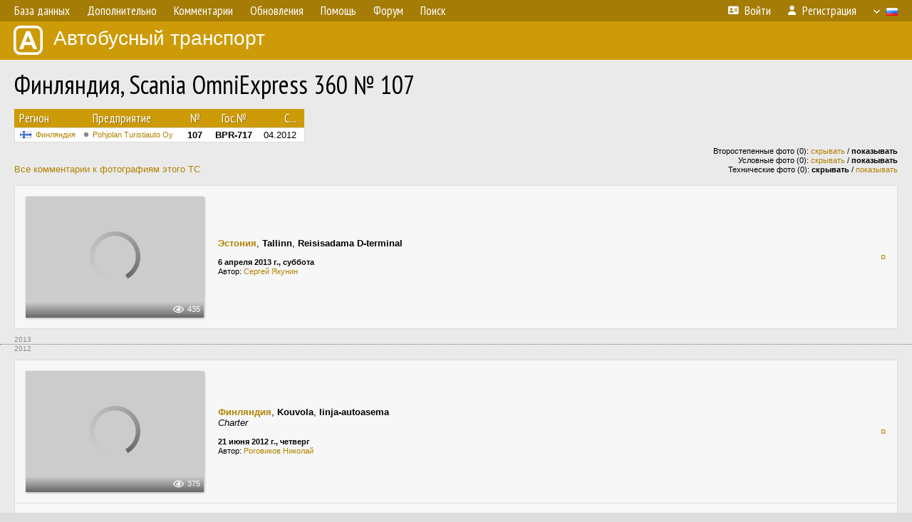

--- FILE ---
content_type: text/html; charset=UTF-8
request_url: http://fotobus.msk.ru/vehicle/444867/
body_size: 6573
content:
<!DOCTYPE html>
<html lang="ru">
<head>
<meta http-equiv="content-type" content="text/html;charset=UTF-8">
<meta name="description" content="Крупнейшая фотогалерея автобусного транспорта России и мира. Базы подвижного состава.">
<meta name="keywords" content="автобус фотогалерея городской транспорт фотографии междугородний транспорт база данных подвижной состав">
<meta name="theme-color" content="#cd9b08">
<meta property="og:title" content="Финляндия, Scania OmniExpress 360 № 107">
<meta name="viewport" content="width=1000,user-scalable=yes">
<title>Финляндия, Scania OmniExpress 360 № 107 — Автобусный транспорт</title>
<link rel="alternate" hreflang="x-default" href="https://fotobus.msk.ru/vehicle/444867/">
<link rel="alternate" hreflang="ru" href="https://fotobus.msk.ru/vehicle/444867/?lang=ru">
<link rel="alternate" hreflang="be" href="https://fotobus.msk.ru/vehicle/444867/?lang=be">
<link rel="alternate" hreflang="uk" href="https://fotobus.msk.ru/vehicle/444867/?lang=uk">
<link rel="alternate" hreflang="kk" href="https://fotobus.msk.ru/vehicle/444867/?lang=kk">
<link rel="alternate" hreflang="pl" href="https://fotobus.msk.ru/vehicle/444867/?lang=pl">
<link rel="alternate" hreflang="cs" href="https://fotobus.msk.ru/vehicle/444867/?lang=cs">
<link rel="alternate" hreflang="en" href="https://fotobus.msk.ru/vehicle/444867/?lang=en">
<link rel="alternate" hreflang="es" href="https://fotobus.msk.ru/vehicle/444867/?lang=es">
<link rel="alternate" hreflang="de" href="https://fotobus.msk.ru/vehicle/444867/?lang=de">
<link rel="alternate" hreflang="lt" href="https://fotobus.msk.ru/vehicle/444867/?lang=lt">
<link rel="alternate" hreflang="lv" href="https://fotobus.msk.ru/vehicle/444867/?lang=lv">
<link rel="alternate" hreflang="hu" href="https://fotobus.msk.ru/vehicle/444867/?lang=hu">
<link rel="alternate" hreflang="el" href="https://fotobus.msk.ru/vehicle/444867/?lang=el">
<link rel="shortcut icon" type="image/png" href="//fotobus.msk.ru/img/icons/fb_16.png">
<link rel="icon" type="image/png" href="//fotobus.msk.ru/img/icons/fb_16.png">
<link rel="apple-touch-icon" sizes="57x57" href="/img/icons/fb_57.png">
<link rel="apple-touch-icon" sizes="72x72" href="/img/icons/fb_72.png">
<link rel="apple-touch-icon" sizes="76x76" href="/img/icons/fb_76.png">
<link rel="apple-touch-icon" sizes="114x114" href="/img/icons/fb_114.png">
<link rel="apple-touch-icon" sizes="120x120" href="/img/icons/fb_120.png">
<link rel="apple-touch-icon" sizes="144x144" href="/img/icons/fb_144.png">
<link rel="apple-touch-icon" sizes="152x152" href="/img/icons/fb_152.png">
<link rel="shortcut icon" sizes="196x196" href="/img/icons/fb_512.png">
<link rel="shortcut icon" sizes="128x128" href="/img/icons/fb_128.png">
<link rel="shortcut icon" sizes="96x96" href="/img/icons/fb_96.png">
<link rel="shortcut icon" sizes="72x72" href="/img/icons/fb_72.png">
<link rel="shortcut icon" sizes="48x48" href="/img/icons/fb_48.png">
<link rel="shortcut icon" sizes="32x32" href="/img/icons/fb_32.png">
<link rel="shortcut icon" sizes="16x16" href="/img/icons/fb_16.png">
<link rel="preconnect" href="https://fonts.googleapis.com">
<link rel="preconnect" href="https://fonts.gstatic.com" crossorigin>
<link href="https://fonts.googleapis.com/css2?family=PT+Sans+Narrow:wght@400;700&amp;display=swap" rel="stylesheet">
<link rel="stylesheet" href="/css/fontawesome/css/all.min.css?1649450942">
<link rel="stylesheet" href="/css/style.css?1758309865">
<link rel="stylesheet" href="/css/desktop.css?1704281051">
<link rel="stylesheet" href="/css/comments.css?1709572146">
<script src="/js/jquery.js?1507064400"></script>
<script src="/js/jquery.lazy.min.js?1595590838"></script>
<script src="/js/core.js?1769256691"></script>
<script src="/comments.js?1705518204"></script>
<script>var pid = -444867;</script>
<script async src="//pagead2.googlesyndication.com/pagead/js/adsbygoogle.js"></script>
<script>
(adsbygoogle = window.adsbygoogle || []).push({
google_ad_client: "ca-pub-123456789",
enable_page_level_ads: true
});
</script>

<!-- Yandex.Metrika counter -->
<script >
   (function(m,e,t,r,i,k,a){m[i]=m[i]||function(){(m[i].a=m[i].a||[]).push(arguments)};
   m[i].l=1*new Date();k=e.createElement(t),a=e.getElementsByTagName(t)[0],k.async=1,k.src=r,a.parentNode.insertBefore(k,a)})
   (window, document, "script", "https://mc.yandex.ru/metrika/tag.js", "ym");

   ym(51791999, "init", {
        id:51791999,
        clickmap:true,
        trackLinks:true,
        accurateTrackBounce:true
   });
</script>
<!-- /Yandex.Metrika counter -->
</head>

<body>
<noscript><div><img src="https://mc.yandex.ru/watch/51791999" style="position:absolute; left:-9999px;" alt="" /></div></noscript>
<div id="backgr"></div>
<table class="tmain">
<tr><td class="mm-bar">
<ul class="mm mm-level-1"><li><a href="#" onclick="return false" class="mm-item"><span class="mm-label">База данных</span></a><div><ul class="mm-level-2"><li><a href="/models.php" class="mm-item"><span class="mm-label">Модели</span></a></li><li><a href="/#countries" class="mm-item"><span class="mm-label">Страны и регионы</span></a></li></ul></div></li><li><a href="#" onclick="return false" class="mm-item"><span class="mm-label">Дополнительно</span></a><div><ul class="mm-level-2"><li><a href="/news.php" class="mm-item"><span class="mm-label">Новости и хронология</span></a></li><li><a href="/misc/" class="mm-item"><span class="mm-label">Разные фотогалереи</span></a></li><li><a href="/links.php" class="mm-item"><span class="mm-label">Ссылки</span></a></li></ul></div></li><li><a href="/comments.php" class="mm-item"><span class="mm-label">Комментарии</span></a></li><li><a href="#" onclick="return false" class="mm-item"><span class="mm-label">Обновления</span></a><div><ul class="mm-level-2"><li><a href="/update.php?time=24" class="mm-item"><span class="mm-label">Новые фотографии</span></a></li><li><a href="/feed.php" class="mm-item"><span class="mm-label">Лента обновлений</span></a></li><li><a href="/update.php" class="mm-item"><span class="mm-label">Архив обновлений по датам</span></a></li></ul></div></li><li><a href="#" onclick="return false" class="mm-item"><span class="mm-label">Помощь</span></a><div><ul class="mm-level-2"><li><a href="/rules/" class="mm-item"><span class="mm-label">Правила сайта</span></a></li><li><a href="/rules/pub/" class="mm-item"><span class="mm-label">Критерии отбора фотографий</span></a></li><li><a href="/rules/photo/" class="mm-item"><span class="mm-label">Правила подписи фотографий</span></a></li><li><a href="/rules/reasons/" class="mm-item"><span class="mm-label">Замечания к фотографиям</span></a></li></ul></div></li><li><a href="//forum.fotobus.msk.ru" class="mm-item"><span class="mm-label">Форум</span></a></li><li><a href="/search.php" class="mm-item"><span class="mm-label">Поиск</span></a><div><ul class="mm-level-2"><li><a href="/search.php" class="mm-item"><span class="mm-label">Поиск фотографий</span></a></li><li><a href="/vsearch.php" class="mm-item"><span class="mm-label">Поиск ТС</span></a></li><li><a href="/csearch.php" class="mm-item"><span class="mm-label">Поиск комментариев</span></a></li><li><a href="/authors.php" class="mm-item"><span class="mm-label">Поиск авторов</span></a></li></ul></div></li><li class="mm-pad-right"><a href="/login.php" class="mm-item"><span class="mm-icon"><i class="fas fa-xs fa-address-card"></i></span><span class="mm-label">Войти</span></a></li><li><a href="/register.php" class="mm-item"><span class="mm-icon"><i class="fas fa-xs fa-user"></i></span><span class="mm-label">Регистрация</span></a></li><li class="mm-lang mm-wide"><a href="#" onclick="return false" class="mm-item"><span class="mm-icon"><img src="/img/arrow.png?1" class="arrow"></span><span class="mm-label">Русский</span><span class="mm-right-icon"><img src="/img/r/1.gif"></span></a><div><ul class="mm-level-2"><li><a href="/set.php?l=ru" class="mm-item"><span class="mm-icon"><img src="/img/r/1.gif"></span><span class="mm-label">Русский</span></a></li><li><a href="/set.php?l=be" class="mm-item"><span class="mm-icon"><img src="/img/r/2.gif"></span><span class="mm-label">Беларуская</span></a></li><li><a href="/set.php?l=uk" class="mm-item"><span class="mm-icon"><img src="/img/r/3.gif"></span><span class="mm-label">Українська</span></a></li><li><a href="/set.php?l=kk" class="mm-item"><span class="mm-icon"><img src="/img/r/4.gif"></span><span class="mm-label">Қазақ тілі</span></a></li><li><a href="/set.php?l=pl" class="mm-item"><span class="mm-icon"><img src="/img/r/c/65.gif"></span><span class="mm-label">Polski</span></a></li><li><a href="/set.php?l=cs" class="mm-item"><span class="mm-icon"><img src="/img/r/c/156.gif"></span><span class="mm-label">Čeština</span></a></li><li><a href="/set.php?l=en" class="mm-item"><span class="mm-icon"><img src="/img/r/c/158.gif"></span><span class="mm-label">English</span></a></li><li><a href="/set.php?l=es" class="mm-item"><span class="mm-icon"><img src="/img/r/40.gif"></span><span class="mm-label">Español</span></a></li><li><a href="/set.php?l=de" class="mm-item"><span class="mm-icon"><img src="/img/r/c/138.gif"></span><span class="mm-label">Deutsch</span></a></li><li><a href="/set.php?l=lt" class="mm-item"><span class="mm-icon"><img src="/img/r/c/140.gif"></span><span class="mm-label">Lietuvių</span></a></li><li><a href="/set.php?l=lv" class="mm-item"><span class="mm-icon"><img src="/img/r/c/141.gif"></span><span class="mm-label">Latviešu</span></a></li><li><a href="/set.php?l=hu" class="mm-item"><span class="mm-icon"><img src="/img/r/c/147.gif"></span><span class="mm-label">Magyar</span></a></li><li><a href="/set.php?l=el" class="mm-item"><span class="mm-icon"><img src="/img/r/c/174.gif"></span><span class="mm-label">Ελληνικά</span></a></li></ul></div></li></ul>
</td></tr>
<tr><td><a href="/" id="title"><img src="/img/fb.png" alt="Фотобус">Автобусный транспорт</a></td></tr>
<tr><td class="main">
<h1>Финляндия, Scania OmniExpress 360 № 107</h1>
<table width="100%"><tr><td>
<table><tbody><tr><th class="d">Регион</th><th class="d" style="padding-left:13px">Предприятие</th><th class="c">№</th><th class="c">Гос.№</th><th class="r">С...</th></tr></tbody>
<tbody class="horlines">
<tr><td class="ds"><a href="/country/5/"><img class="flag" src="/img/r/c/143.gif"></a>&nbsp;&nbsp;<a href="/city/143/">Финляндия</a></td><td class="ds" style="text-indent:-15px; padding-left:15px;"><span class="d-symbol d-symbol-sm d-s-0"></span><span did="2793"><a href="/list.php?did=2793">Pohjolan Turistiauto Oy</a></span></td><td class="c"><b>107</b></td><td class="c"><b>BPR-717</b></td><td class="r">04.2012</td></tr>
</tbody></table><br>
</td><td>
<!-- Yandex.RTB R-A-488942-2 -->
<div id="yandex_rtb_R-A-488942-2"></div>
<script type="text/javascript">
	(function(w, d, n, s, t) {
		w[n] = w[n] || [];
		w[n].push(function() {
			Ya.Context.AdvManager.render({
				blockId: "R-A-488942-2",
				renderTo: "yandex_rtb_R-A-488942-2",
				async: true
			});
		});
		t = d.getElementsByTagName("script")[0];
		s = d.createElement("script");
		s.type = "text/javascript";
		s.src = "//an.yandex.ru/system/context.js";
		s.async = true;
		t.parentNode.insertBefore(s, t);
	})(this, this.document, "yandexContextAsyncCallbacks");
</script>
</td></tr></table><br>
<div style="position:relative">
<div><a href="/comments.php?vid=444867">Все комментарии к фотографиям этого ТС</a></div>
<div class="sm" style="position:absolute; right:0; bottom:0; text-align:right">
<div>Второстепенные фото (0): <a href="/set.php?hidesec=1">скрывать</a> / <b>показывать</b></div>
<div>Условные фото (0): <a href="/set.php?hidecond=1">скрывать</a> / <b>показывать</b></div>
<div>Технические фото (0): <b>скрывать</b> / <a href="/set.php?showtech=1">показывать</a></div>
</div>
</div><br>
<div class="p20p s11"><table><tr>
<td class="pb_photo"><a href="/photo/873944/?vid=444867" target="_blank" class="prw"><img class="f" src="/img/prw-loader.gif" data-src="//s1.fotobus.msk.ru/photo/08/73/94/873944_s.jpg" alt="122 КБ"><div class="hpshade"><div class="eye-icon">435</div></div></a></td>
<td class="pb_descr">
<p><b class="pw-place"><a href="/city/137/">Эстония</a></b>, <b>Tallinn</b>, <b>Reisisadama D-terminal</b></p>
	<p class="sm"><b>6 апреля 2013 г., суббота</b><br />Автор: <a href="/author/309/">Сергей Якунин</a></p>
</td>
<td class="r"><a href="/vehicle/444867/?hl_pid=873944" title="Подсветка по датам">&curren;</a></td>
</tr></table></div>
<div style="color:#888; font-size:10px; padding-left:20px; margin:10px -20px 0; padding-bottom:1px; border-bottom:dotted 1px #777">2013</div>
<div style="color:#888; font-size:10px; margin-bottom:10px">2012</div>
<div class="p20p s11"><table><tr>
<td class="pb_photo"><a href="/photo/690430/?vid=444867" target="_blank" class="prw"><img class="f" src="/img/prw-loader.gif" data-src="//s1.fotobus.msk.ru/photo/06/90/43/690430_s.jpg" alt="348 КБ"><div class="hpshade"><div class="eye-icon">375</div></div></a></td>
<td class="pb_descr">
<p><b class="pw-place"><a href="/city/143/">Финляндия</a></b>, <b>Kouvola</b>, <b>linja-autoasema</b><br><i>Charter</i></p>
	<p class="sm"><b>21 июня 2012 г., четверг</b><br />Автор: <a href="/author/101/">Роговиков Николай</a></p>
</td>
<td class="r"><a href="/vehicle/444867/?hl_pid=690430" title="Подсветка по датам">&curren;</a></td>
</tr></table></div>
<div class="p20p s11"><table><tr>
<td class="pb_photo"><a href="/photo/689047/?vid=444867" target="_blank" class="prw"><img class="f" src="/img/prw-loader.gif" data-src="//s1.fotobus.msk.ru/photo/06/89/04/689047_s.jpg" alt="343 КБ"><div class="hpshade"><div class="eye-icon">332</div></div></a></td>
<td class="pb_descr">
<p><b class="pw-place"><a href="/city/143/">Финляндия</a></b>, <b>Kouvola</b>, <b>Hallituskatu</b><br><i>Charter</i></p>
	<p class="sm"><b>21 июня 2012 г., четверг</b><br />Автор: <a href="/author/101/">Роговиков Николай</a></p>
</td>
<td class="r"><a href="/vehicle/444867/?hl_pid=689047" title="Подсветка по датам">&curren;</a></td>
</tr></table></div>
<br><div class="s12" style="padding:5px 20px 0; margin:0 -20px">
<div style="padding-bottom:6px"><span style="font-size:18px; line-height:12px">&uarr;</span> &nbsp; <b>Апрель 2012 г.</b> &nbsp;&nbsp; Поступил на предприятие</div>
</div><br>
<br>
<div class="p20" style="padding:0">
<script>
addTexts({
	'P_QUOTE_MSG': 'Нет смысла цитировать последнее сообщение целиком.<br />Если Вы хотите процитировать часть сообщения, выделите часть текста и нажмите на ссылку ещё раз.',
	'P_QUOTE_LEN': 'Слишком длинная цитата. Пользователям будет неудобно читать такой комментарий.<br>Пожалуйста, выделите конкретное предложение, на которое вы отвечаете, и нажмите на ссылку еще раз.',
	'P_QUOTE_TXT': 'Цитата',
	'P_DEL_CONF': 'Вы действительно хотите удалить свой комментарий?',
	'P_WAIT': 'Пожалуйста, подождите...',
	'P_ENTERTEXT': 'Введите текст комментария',
	'LOADING': 'Загрузка...'
});
</script>
<h4 class="pp-item-header">Ваш комментарий</h4>
<div style="padding:0 11px 11px">
Вы не <a href="/login.php">вошли на сайт</a>.<br />Комментарии могут оставлять только зарегистрированные пользователи.</div>
</div><br>
<h4>Другие ТС с этим номером:</h4>
<div class="p20w">
<table>
<tr>
<th>№</th>
<th>Гос.№</th>
<th>Предприятие</th>
<th class="r">Зав.№</th>
<th class="r">Постр.</th>
</tr>
<tr class="s9"><td class="n"><a href="/vehicle/2274874/#n3237580" class="nf">107</a></td>
<td class="n"><a href="/vehicle/2274874/#n3237580" class="nf">MD-474</a></td>
<td class="ds">Ruponen</td>
<td class="rs">246</td>
<td class="rs">1971</td>
</tr>
<tr class="s19"><td class="n"><a href="/vehicle/1920028/#n2688564" class="nf">107</a></td>
<td class="n"><a href="/vehicle/1920028/#n2688564" class="nf">AAL-107</a></td>
<td class="ds">Espoon Auto</td>
<td class="rs">3286</td>
<td class="rs">1972</td>
</tr>
<tr class="s9"><td class="n"><a href="/vehicle/1851296/#n2565652" class="nf">107</a></td>
<td class="n"><a href="/vehicle/1851296/#n2565652" class="nf">TMJ-107</a></td>
<td class="ds">TuKL</td>
<td class="rs">145694</td>
<td class="rs">1978</td>
</tr>
<tr class="s19"><td class="n"><a href="/vehicle/1851296/#n2565653" class="nf">107</a></td>
<td class="n"><a href="/vehicle/1851296/#n2565653" class="nf">TMJ-107</a></td>
<td class="ds">Matka-Autot</td>
<td class="rs">145694</td>
<td class="rs">1978</td>
</tr>
<tr class="s9"><td class="n"><a href="/vehicle/8274/#n2056592" class="nf">107</a></td>
<td class="n"><a href="/vehicle/8274/#n2056592" class="nf">UPN-872</a></td>
<td class="ds">Kuopion</td>
<td class="rs"></td>
<td class="rs">1983</td>
</tr>
<tr class="s19"><td class="n"><a href="/vehicle/1578268/#n2090889" class="nf">107</a></td>
<td class="n"><a href="/vehicle/1578268/#n2090889" class="nf">ECH-712</a></td>
<td class="ds">Muurinen</td>
<td class="rs">6473</td>
<td class="rs">1986</td>
</tr>
<tr class="s5"><td class="n"><a href="/vehicle/1850743/#n2564738" class="nf">107</a></td>
<td class="n"><a href="/vehicle/1850743/#n2564738" class="nf">UXV-217</a></td>
<td class="ds">Koiviston L</td>
<td class="rs">11286</td>
<td class="rs">1987</td>
</tr>
<tr class="s19"><td class="n"><a href="/vehicle/1850743/#n2564737" class="nf">107</a></td>
<td class="n"><a href="/vehicle/1850743/#n2564737" class="nf">UXV-217</a></td>
<td class="ds">Lauttakylän</td>
<td class="rs">11286</td>
<td class="rs">1987</td>
</tr>
<tr class="s9"><td class="n"><a href="/vehicle/128102/#n1321863" class="nf">107</a></td>
<td class="n"><a href="/vehicle/128102/#n1321863" class="nf">IBE-107</a></td>
<td class="ds">TKL</td>
<td class="rs">494 / 068</td>
<td class="rs">1988</td>
</tr>
<tr class="s19"><td class="n"><a href="/vehicle/1273527/#n1609224" class="nf">107</a></td>
<td class="n"><a href="/vehicle/1273527/#n1609224" class="nf">MKC-637</a></td>
<td class="ds">Espoon Auto</td>
<td class="rs">7194</td>
<td class="rs">1990</td>
</tr>
<tr class="s9"><td class="n"><a href="/vehicle/1273527/#n1609225" class="nf">107</a></td>
<td class="n"><a href="/vehicle/1273527/#n1609225" class="nf">MKC-637</a></td>
<td class="ds">Stagecoach Finland</td>
<td class="rs">7194</td>
<td class="rs">1990</td>
</tr>
<tr class="s19"><td class="n"><a href="/vehicle/1273527/#n1609226" class="nf">107</a></td>
<td class="n"><a href="/vehicle/1273527/#n1609226" class="nf">MKC-637</a></td>
<td class="ds">Concordia Bus</td>
<td class="rs">7194</td>
<td class="rs">1990</td>
</tr>
<tr class="s8"><td class="n"><a href="/vehicle/345139/#n981676" class="nf">107</a></td>
<td class="n"><a href="/vehicle/345139/#n981676" class="nf">BGE-665</a></td>
<td class="ds">STA</td>
<td class="rs">7491</td>
<td class="rs">1992</td>
</tr>
<tr class="s19"><td class="n"><a href="/vehicle/2214665/#n3138669" class="nf">107</a></td>
<td class="n"><a href="/vehicle/2214665/#n3138669" class="nf">BFT-471</a></td>
<td class="ds">Vainion Liikenne</td>
<td class="rs"></td>
<td class="rs">1993</td>
</tr>
<tr class="s9"><td class="n"><a href="/vehicle/238210/#n1365324" class="nf">107</a></td>
<td class="n"><a href="/vehicle/238210/#n1365324" class="nf">AGN-884</a></td>
<td class="ds">Vantaan Liikenne</td>
<td class="rs">7745</td>
<td class="rs">1994</td>
</tr>
<tr class="s19"><td class="n"><a href="/vehicle/238210/#n1365325" class="nf">107</a></td>
<td class="n"><a href="/vehicle/238210/#n1365325" class="nf">AGN-884</a></td>
<td class="ds">Transdev Finland</td>
<td class="rs">7745</td>
<td class="rs">1994</td>
</tr>
<tr class="s9"><td class="n"><a href="/vehicle/56471/#n1288768" class="nf">107</a></td>
<td class="n"><a href="/vehicle/56471/#n1288768" class="nf">NBH-632</a></td>
<td class="ds">Liikenne</td>
<td class="rs">7631</td>
<td class="rs">1995</td>
</tr>
<tr class="s15"><td class="n"><a href="/vehicle/273794/#n264214">107</a></td>
<td class="n"><a href="/vehicle/273794/#n264214">KGU-543</a></td>
<td class="ds">Koiviston L</td>
<td class="rs">148520</td>
<td class="rs">1996</td>
</tr>
<tr class="s6"><td class="n"><a href="/vehicle/1405969/#n1810867" class="nf">107</a></td>
<td class="n"><a href="/vehicle/1405969/#n1810867" class="nf">BCJ-107</a></td>
<td class="ds">Pohjolan Liikenne</td>
<td class="rs"></td>
<td class="rs">1997</td>
</tr>
<tr class="s15"><td class="n"><a href="/vehicle/964218/#n1169726" class="nf">107</a></td>
<td class="n"><a href="/vehicle/964218/#n1169726" class="nf">VIP-917</a></td>
<td class="ds">Westendin Linja</td>
<td class="rs">34</td>
<td class="rs">1999</td>
</tr>
<tr class="s9"><td class="n"><a href="/vehicle/541103/#n618758" class="nf">107</a></td>
<td class="n"><a href="/vehicle/541103/#n618758" class="nf">KYA-707</a></td>
<td class="ds">TuKL</td>
<td class="rs">8383</td>
<td class="rs">1999</td>
</tr>
<tr class="s19"><td class="n"><a href="/vehicle/271344/#n277665">107</a></td>
<td class="n"><a href="/vehicle/271344/#n277665">VIT-811</a></td>
<td class="ds">Paunu</td>
<td class="rs">9303</td>
<td class="rs">2000</td>
</tr>
<tr class="s5"><td class="n"><a href="/vehicle/523968/#n599098" class="nf">107</a></td>
<td class="n"><a href="/vehicle/523968/#n599098" class="nf">AYU-196</a></td>
<td class="ds">HelB</td>
<td class="rs">75</td>
<td class="rs">2001</td>
</tr>
<tr class="s15"><td class="n"><a href="/vehicle/229130/#n1996833" class="nf">107</a></td>
<td class="n"><a href="/vehicle/229130/#n1996833" class="nf">KYJ-965</a></td>
<td class="ds">Länsilinjat</td>
<td class="rs">467-01</td>
<td class="rs">2001</td>
</tr>
<tr class="s5"><td class="n"><a href="/vehicle/1044484/#n2997249" class="nf">107</a></td>
<td class="n"><a href="/vehicle/1044484/#n2997249" class="nf">RSI-989</a></td>
<td class="ds">Koiviston L</td>
<td class="rs">102</td>
<td class="rs">2002</td>
</tr>
<tr class="s19"><td class="n"><a href="/vehicle/221039/#n233644">107</a></td>
<td class="n"><a href="/vehicle/221039/#n233644">RSI-952</a></td>
<td class="ds">Kuopion</td>
<td class="rs">590-02</td>
<td class="rs">2002</td>
</tr>
<tr class="s5"><td class="n"><a href="/vehicle/589042/#n678497">107</a></td>
<td class="n"><a href="/vehicle/589042/#n678497">YFG-657</a></td>
<td class="ds">Pohjolan Liikenne</td>
<td class="rs">50578</td>
<td class="rs">09.2003</td>
</tr>
<tr class="s11"><td class="n"><a href="/vehicle/677167/#n2344626" class="nf">107</a></td>
<td class="n"><a href="/vehicle/677167/#n2344626" class="nf">HMF-307</a></td>
<td class="ds">Shuttlebus</td>
<td class="rs">807-04</td>
<td class="rs">2004</td>
</tr>
<tr class="s9"><td class="n"><a href="/vehicle/2214464/#n3138333" class="nf">107</a></td>
<td class="n"><a href="/vehicle/2214464/#n3138333" class="nf">KLF-375</a></td>
<td class="ds">Vainion Liikenne</td>
<td class="rs">9296</td>
<td class="rs">2005</td>
</tr>
<tr class="s15"><td class="n"><a href="/vehicle/609130/#n2209345">107</a></td>
<td class="n"><a href="/vehicle/609130/#n2209345">ATY-553</a></td>
<td class="ds">Muurinen</td>
<td class="rs">716-09</td>
<td class="rs">2009</td>
</tr>
<tr class="s8"><td class="n"><a href="/vehicle/1169193/#n1460249" class="nf">107</a></td>
<td class="n"><a href="/vehicle/1169193/#n1460249" class="nf">EKY-807</a></td>
<td class="ds">Koskilinjat</td>
<td class="rs">4216</td>
<td class="rs">2010</td>
</tr>
<tr class="s11"><td class="n"><a href="/vehicle/555522/#n2344677" class="nf">107</a></td>
<td class="n"><a href="/vehicle/555522/#n2344677" class="nf">LLR-569</a></td>
<td class="ds">Länsilinjat</td>
<td class="rs">P126672</td>
<td class="rs">2012</td>
</tr>
<tr class="s1"><td class="n"><a href="/vehicle/2285592/#n3254410" class="nf">107</a></td>
<td class="n"><a href="/vehicle/2285592/#n3254410" class="nf">CLX-407</a></td>
<td class="ds">Korsisaari</td>
<td class="rs"></td>
<td class="rs">2012</td>
</tr>
<tr class="s11"><td class="n"><a href="/vehicle/2313070/#n3501742" class="nf">107</a></td>
<td class="n"><a href="/vehicle/2313070/#n3501742" class="nf">EMJ-230</a></td>
<td class="ds">Ingves</td>
<td class="rs"></td>
<td class="rs">2014</td>
</tr>
<tr class="s1"><td class="n"><a href="/vehicle/1452552/#n1883561">107</a></td>
<td class="n"><a href="/vehicle/1452552/#n1883561">CKX-107</a></td>
<td class="ds">TKL</td>
<td class="rs"></td>
<td class="rs">2017</td>
</tr>
<tr class="s11"><td class="n"><a href="/vehicle/2019674/#n3219375" class="nf">107</a></td>
<td class="n"><a href="/vehicle/2019674/#n3219375" class="nf">JKM-812</a></td>
<td class="ds">LSL</td>
<td class="rs"></td>
<td class="rs">2017</td>
</tr>
<tr class="s8"><td class="n"><a href="/vehicle/1782044/#n2446414" class="nf">107</a></td>
<td class="n"><a href="/vehicle/1782044/#n2446414" class="nf">ZNE-752</a></td>
<td class="ds">OTP</td>
<td class="rs">423128 120</td>
<td class="rs">2020</td>
</tr>
<tr class="s11"><td class="n"><a href="/vehicle/2019623/#n2847325" class="nf">107</a></td>
<td class="n"><a href="/vehicle/2019623/#n2847325" class="nf">ZOC-255</a></td>
<td class="ds">Savonlinja</td>
<td class="rs"></td>
<td class="rs">2022</td>
</tr>
<tr class="s1"><td class="n"><a href="/vehicle/2032897/#n2868240">107</a></td>
<td class="n"><a href="/vehicle/2032897/#n2868240">YXM-847</a></td>
<td class="ds">Koiviston</td>
<td class="rs">21838</td>
<td class="rs">2023</td>
</tr>
<tr class="s11"><td class="n"><a href="/vehicle/2350600/#n3357326" class="nf">107</a></td>
<td class="n"><a href="/vehicle/2350600/#n3357326" class="nf">GPO-402</a></td>
<td class="ds">Oulaisten Liikenne</td>
<td class="rs">7883</td>
<td class="rs">2024</td>
</tr>
<tr class="s1"><td class="n"><a href="/vehicle/2285602/#n3254424" class="nf">107</a></td>
<td class="n"><a href="/vehicle/2285602/#n3254424" class="nf">RVN-107</a></td>
<td class="ds">Härmän Liikenne</td>
<td class="rs">910101</td>
<td class="rs">2025</td>
</tr>
</table>
</div><br><br>
</td></tr>
<tr><td id="adframe">

<script async src="//pagead2.googlesyndication.com/pagead/js/adsbygoogle.js"></script>
<!-- fb_adaptive -->
<ins class="adsbygoogle"
     style="display:block"
     data-ad-client="ca-pub-6384828342920678"
     data-ad-slot="2830008903"
     data-ad-format="auto"></ins>
<script>
(adsbygoogle = window.adsbygoogle || []).push({});
</script>

</td></tr>
<tr><td class="footer"><b><a href="/">Главная</a> &nbsp; &nbsp; <a href="https://forum.fotobus.msk.ru">Форум</a> &nbsp; &nbsp; <a href="/rules/">Правила</a></b><br>
<div class="sitecopy">&copy; Администрация сайта и авторы фотоматериалов, 2007—2026<br>Использование фотографий и иных материалов, опубликованных на сайте, допускается только с разрешения их авторов.</div>
</td></tr>
</table>

<div id="nav_up"></div>

</body>
</html>


--- FILE ---
content_type: text/html; charset=utf-8
request_url: https://www.google.com/recaptcha/api2/aframe
body_size: 269
content:
<!DOCTYPE HTML><html><head><meta http-equiv="content-type" content="text/html; charset=UTF-8"></head><body><script nonce="KNxmPbSvHRXp8QQIzfAg_g">/** Anti-fraud and anti-abuse applications only. See google.com/recaptcha */ try{var clients={'sodar':'https://pagead2.googlesyndication.com/pagead/sodar?'};window.addEventListener("message",function(a){try{if(a.source===window.parent){var b=JSON.parse(a.data);var c=clients[b['id']];if(c){var d=document.createElement('img');d.src=c+b['params']+'&rc='+(localStorage.getItem("rc::a")?sessionStorage.getItem("rc::b"):"");window.document.body.appendChild(d);sessionStorage.setItem("rc::e",parseInt(sessionStorage.getItem("rc::e")||0)+1);localStorage.setItem("rc::h",'1770042726994');}}}catch(b){}});window.parent.postMessage("_grecaptcha_ready", "*");}catch(b){}</script></body></html>